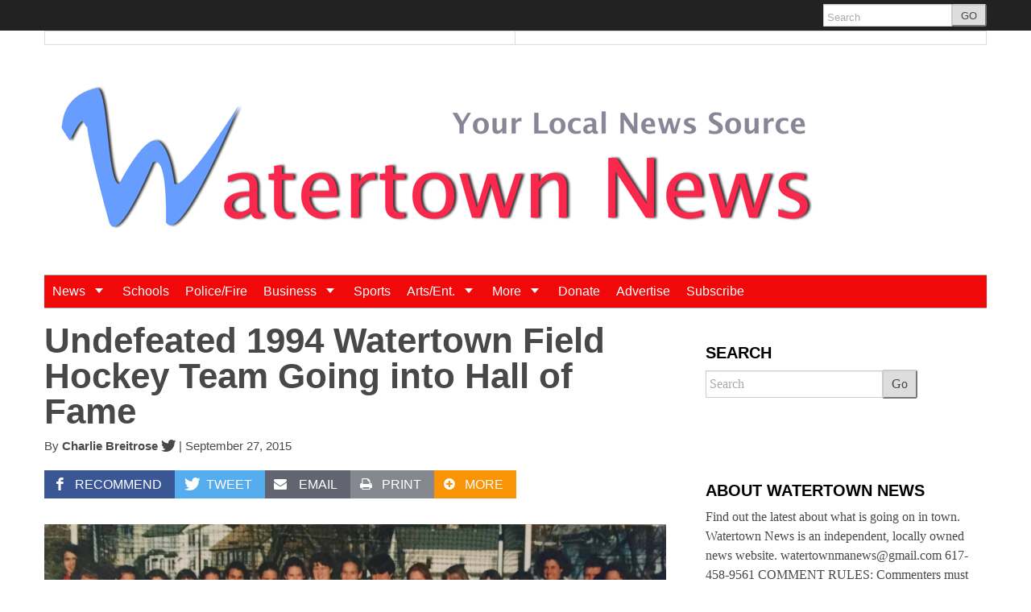

--- FILE ---
content_type: text/html; charset=utf-8
request_url: https://www.google.com/recaptcha/api2/aframe
body_size: 248
content:
<!DOCTYPE HTML><html><head><meta http-equiv="content-type" content="text/html; charset=UTF-8"></head><body><script nonce="5C5LJe87xcOQ0ON48X8o4g">/** Anti-fraud and anti-abuse applications only. See google.com/recaptcha */ try{var clients={'sodar':'https://pagead2.googlesyndication.com/pagead/sodar?'};window.addEventListener("message",function(a){try{if(a.source===window.parent){var b=JSON.parse(a.data);var c=clients[b['id']];if(c){var d=document.createElement('img');d.src=c+b['params']+'&rc='+(localStorage.getItem("rc::a")?sessionStorage.getItem("rc::b"):"");window.document.body.appendChild(d);sessionStorage.setItem("rc::e",parseInt(sessionStorage.getItem("rc::e")||0)+1);localStorage.setItem("rc::h",'1769029656902');}}}catch(b){}});window.parent.postMessage("_grecaptcha_ready", "*");}catch(b){}</script></body></html>

--- FILE ---
content_type: text/javascript
request_url: https://www.watertownmanews.com/wp-content/themes/largo/lib/navis-slideshows/js/navis-slideshows.js?ver=1563403710
body_size: 3103
content:
(function() {
    var $ = jQuery;
    var attrs = [];

    // Easy function to check if a user is logged in
    // That way we can easily hide/toggle the wpadminbar when
    // a slideshow image is opened.
    function is_user_logged_in(){
        if($('#wpadminbar').length){
            return true;
        }
    }

    // bit to store whether the sticky nav was visible
    var sticky_nav_was_visible = false;

    // the sticky nav selector
    var sticky_nav_selector = '.sticky-nav-holder';

    // If the Largo sticky nav is visible, hide the sticky nav,
    // and remember that it was visible
    function maybeHideStickyNav() {
        $nav = $(sticky_nav_selector);

        // Largo uses the 'show' clas rather than jQuery .show()/.hide()
        if ($nav.hasClass('show')) {
            $nav.removeClass('show').hide();
            sticky_nav_was_visible = true;
        }
    }

    // If the Largo sticky nav was once visible, unhide it
    // otherwise, don't unhide it.
    function maybeShowStickyNav() {
        if (sticky_nav_was_visible) {
            $(sticky_nav_selector).addClass('show').show();
            sticky_nav_was_visible = false;
        }
    }

    // prevent page scrolling while modal is open
    function bodyStopScroll() {
        $('html, body').css({
            overflow: 'hidden',
            height: '100%'
        });
    }

    // allow page scrolling again
    function bodyStartScroll() {
        $('html, body').css({
            overflow: 'auto',
            height: 'auto'
        });
    }

    function createSlider($gallery, slide_num){

        var post_id = $gallery.attr('id'),
            post_id_clean = post_id.replace('slides-', ''),
            slick_opts = {
                adaptiveHeight: true,
                lazyLoad: 'progressive',
                dots: true,
                prevArrow: '<a class="slick-previous slick-navigation" href="#" title="Previous">Previous</a>',
                nextArrow: '<a class="slick-next slick-navigation" href="#" title="Next">Next</a>',
                initialSlide: slide_num
            };

        // Make the slider
        $gallery.slick(slick_opts);

        // If the slider is full size, allow the user to click to advance
        if ($gallery.hasClass('navis-full')){
            $gallery.find('.slick-slide').click(function(){
                $('.slick-next').trigger('click');
            });
        }

        // Distinguish between click or drag (drag >100ms)
        var valid_click = true;
        var delay = 100;

        // Sets the flag to false
        var drag = function(){
            valid_click = false;
        }

        var $target = $($gallery.find('img'));

        // mousedown, a global variable is set to the timeout function
        $target.mousedown( function(){
            cancel_click = setTimeout( drag, delay );
        })

        // mouseup, the timeout for drag is cancelled
        $target.mouseup( function(e){
            clearTimeout( cancel_click );

            if(valid_click){
                var $slider = $(e.target.closest('.navis-slideshow'));
                expandSlider($slider);
            }

            valid_click = true;
        })
    }

    function createGallery($gallery, slide_num){

        // Prep each image in the gallery
        // When the parent is clicked, create a slider
        $gallery.find('img').each(function(){
            var $this = $(this);
            var src = $this.data('lazy');
            var $parent = $this.parent();

            $parent.prepend('<div style="background-image:url(' + src + ');"></div>');
            $parent.click(function(){
                var $this = $(this);
                if ($this.closest('.largo-img-grid').length > 0){
                    $gallery.addClass('navis-slideshow').removeClass('largo-img-grid').addClass('navis-full');
                    // The parent index lets the slider know which image to show first
                    createSlider($gallery, $parent.index());
                    addCloseX($gallery);
                }
            });
        });


        //$gallery.slick(slick_opts);
    }

    function addCloseX($slider){
        $slider.prepend('<span class="navis-before">X</span>');
        $('.navis-before').click(function(){
            closeFull($slider);
        });
    }

    // Full-width function for small slideshows
    function expandSlider($slider){
        var full = 'navis-full';

        maybeHideStickyNav();
        bodyStopScroll();

        if (!$slider.hasClass(full)){
            $slider.addClass(full);
            $slider.slick('setPosition');

            addCloseX($slider);
        }

        // Without the timeout, the full-width slider will advance beyond the first slide...
        // ...because it thinks the click to expand is also the click to advance.
        setTimeout(function(){
            $slider.find('.slick-slide').click(function(){
                $('.slick-next').trigger('click');
            });
        },1000);
    };

    function closeSingle(gallery, attrs){
        $('.navis-before').remove(); // Removes close (X) button

        if (gallery.hasClass('navis-single') && attrs){
            var img = gallery.find('img');

            attrs.forEach( function(attr, index, attrs) {
                if ( typeof attr === 'undefined' ) {
                    attrs[index] = null;
                }
            });
            // Reset attributes
            img.attr('sizes', attrs[0]);
            img.attr('width', attrs[1]);
            img.attr('height', attrs[2]);
            gallery.attr('style', attrs[3]);
        }

        $('.navis-single').removeClass('navis-full navis-slideshow navis-single'); // Removes navis classes

        bodyStartScroll();
        maybeShowStickyNav();
    }

    function closeFull($slider){
        $('.navis-before').remove(); // Removes close (X) button
        $('.navis-full').removeClass('navis-full');

        // Check if the slider belongs to a single image or a gallery/slideshow/grid (true is for gallery)
        if($slider.hasClass('slick-slider')){
            $slider.slick('setPosition');

            // Check if the slider belongs to a gallery or a grid (true is for grid)
            if (!$slider.hasClass('none-up')){
                $slider.slick('unslick');
                $slider.removeClass('navis-slideshow').addClass('largo-img-grid');


                // Reconfigure grid view
                var $parent = $slider.find('>div');
                $parent.click(function(){
                    var $this = $(this);
                    if ($this.closest('.largo-img-grid').length > 0){
                        $slider.addClass('navis-slideshow').removeClass('largo-img-grid').addClass('navis-full');
                        createSlider($slider, $this.index());
                        addCloseX($slider);
                    }

                });
            }
        }
        // Unbind the click event so that small slideshows don't break
        $slider.find('.slick-slide').unbind('click');

        // Return images to original sizes
        closeSingle($slider, attrs);
    }

    $(document).ready(function() {
        // For single images, loop through each image on the page
        $('article.post img').each(function() {

            // If this is not already a slideshow
            var img = $(this);
            if ( img[0].hasAttribute('src') ){

                // When an image is clicked, add classes to the parent element to open the lightbox view
                img.click(function(){
                    var gallery = img.parent();

                    bodyStopScroll();

                    // Hide floating social buttons when lightbox view is opened, since
                    // the stacking order allows the social buttons to be on top of the lightbox
                    $('#floating-social-buttons').hide();

                    // If our gallery parent `wp-block-columns` has the `alignfull` class,
                    // let's add our `no-transform` class so our full image works as expected.
                    if(gallery.parent('alignfull') ){
                        $(gallery).closest('.alignfull').addClass('no-transform');
                    }

                    // If a user is logged in, let's hide the admin menu.
                    // That way it doesn't overlap the image.
                    if(is_user_logged_in()){
                        $('#wpadminbar').hide();
                    }

                    maybeHideStickyNav();

                    // If the image isn't linked
                    if (gallery[0].localName !== "a" && gallery.find('.navis-before').length == 0){
                        gallery.addClass('navis-slideshow navis-single navis-full');

                        // Add the close (X) button
                        gallery.prepend('<span class=\"navis-before\">X</span>');

                        // Save original attribute values, for use in closeSingle();
                        // order is important
                        attrs = [
                            img.attr('sizes'),
                            img.attr('width'),
                            img.attr('height'),
                            gallery.attr('style')
                        ];

                        // Adjust styles so images can expand to full width
                        gallery.css('max-width','100%');
                        img.removeAttr('width height sizes');

                        // Close the lightbox when the close (X) button is clicked
                        $('.navis-single .navis-before').click(function(){
                            closeSingle(gallery, attrs);

                            // If the gallery parent had `alignfull` class when we opened the lightbox,
                            // let's remove our `no-transform` supporter class
                            if(gallery.parent('alignfull')){
                                $(gallery).closest('.alignfull').removeClass('no-transform');
                            }

                            // If a user is logged in, we can go ahead and
                            // restore the admin menu when the lightbox is closed.
                            if(is_user_logged_in()){
                                $('#wpadminbar').show();
                            }

                            maybeShowStickyNav();

                        });
                    }
                });

            }
        });

        // For each gallery, convert to a grid if necessary
        $('.navis-slideshow').each(function() {
            var $gallery = $(this);
            var slide_num = 0;

            // 'none-up' is the slideshow setting (0 columns)
            if ($gallery.hasClass('none-up')){
                var post_id = $gallery.attr('id'),
                post_id_clean = post_id.replace('slides-', '');

                // Check for permalink
                if (window.location.hash) {
                    var search = new RegExp(post_id_clean, 'g');

                    if (search.test(window.location.hash.replace('#', ''))) {
                        var fragment = window.location.hash.replace(/^\#.*\//, '', 'gmi'),
                            slideNum = parseInt(fragment);

                        if (!isNaN(slideNum))
                            slide_num = slideNum - 1;
                    }
                }
                // Create a slider for the gallery
                createSlider($gallery, slide_num);
            } else {
                // If this gallery should have a grid layout, add the largo grid class
                $gallery.removeClass('navis-slideshow').addClass('largo-img-grid');
                createGallery($gallery, slide_num);
            }
        });
    });

    $(document).keyup(function(e) {
        var $slider = $('.navis-full');

        if (e.keyCode == 27) { // escape
            if ($slider.length > 0) {
                closeFull($slider);

                // If our slider's parent has `alignfull` class,
                // we'll want to remove our `no-transform` class to restore our transform properties
                // so `alignfull` looks correct
                if($slider.parent('alignfull')){
                    $slider.closest('.alignfull').removeClass('no-transform');
                }

                // If a user is logged in, we can go ahead and
                // restore the admin menu when the lightbox is closed.
                if(is_user_logged_in()){
                    $('#wpadminbar').show();
                }

            }
        }
    });
})();
